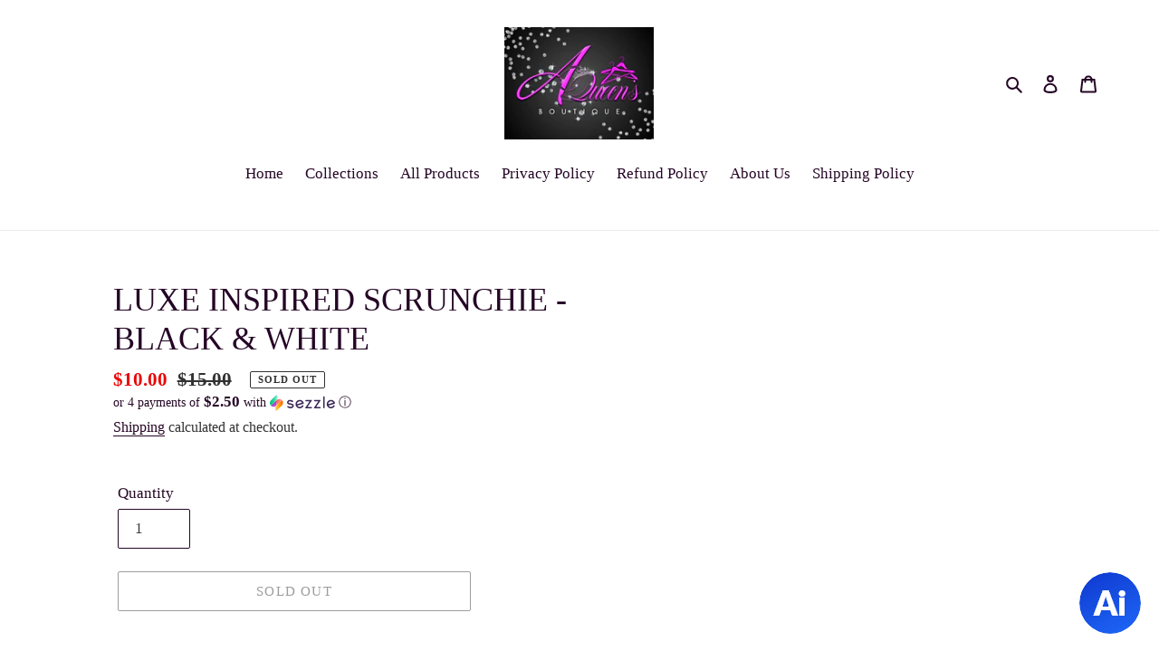

--- FILE ---
content_type: text/javascript
request_url: https://static.aitrillion.com/aio-script/stores/QjcemxZBblvGTcgBpsCbbPLcgA0POo9AjKoAEbqUsItK7Wi0I7rO3-IbCV3l_nS-2rjHgpBeeXFRmD_JCMxd5g.js?v=1.17&shop_name=queenie-s-lashes-things.myshopify.com
body_size: 8370
content:
var AioAppConfig={"getAccessModuleStatusInfo":{"status":"success","moduleStatusData":{"review_module_status":"1","loyalty_module_status":"1","ai_box_module_status":"1","product_recommendation_module_status":"1","email_marketing_module_status":"0","workflow_module_status":"0","smart_popup_module_status":"0","push_module_status":"1","newsletter_module_status":"0","is_aitrillion_membership_module":"0"},"inappShopSettingData":{"smart_popup_updated_date":"0000-00-00 00:00:00","announcement_bar_updated_date":null,"new_arrival_updated_date":"2025-11-17 03:00:26","trending_product_updated_date":"2025-07-23 07:13:14","recent_view_updated_date":"2025-02-06 03:34:39","whatsapp_chat_updated_date":null},"shopInfo":{"shop_type":"shopify","is_marketplace":"0","maketplace_parent_id":"0","shop_id":"150758"},"push_branding_status":"1","getaffiliatesetting":!1,"aioReviewGeneralSettingInfo":{"id":"481","store_id":"150758","enable_images":"1","enable_question":"0","ques_ans_by":null,"enable_videos":"0","enable_noreviews":"1","enable_date":"1","number_of_reviews":"10","number_of_site_reviews":"10","ownerName":"Gwendolyn Thomas","ownerEmails":"queenieslashesandthings@gmail.com","to_email":null,"uploadImageLabel":"Upload Image","customerReviewImageTitle":"How {{customer_name}} used our product.","reviewColor":"0447c2","reviewTextColor":"FFFFFF","reviewStarColor":"ffbe0c","success_msg":"Thank you for submitting the review.","listing_view_on_front":"grid","product_list_number_of_rows":"3","product_grid_number_of_rows":"3","product_grid_number_of_colums":"3","site_review_listing_view_on_front":"","site_list_number_of_rows":"3","site_grid_number_of_rows":"3","site_grid_number_of_colums":"3","slider_btn_color":"0447c2","slider_btn_txt_color":"FFFFFF","no_slides":"1","siteReview":"0","enableMobile":"0","enableProductReviews":"0","siteReviewBtnTitle":"Review","siteReviewBtnColor":"000000","siteReviewBtnTxtColor":"FFFFFF","rvw_btn_text_flipped":"0","siteReviewBtnPos":"leftMiddle","popupHeadingFontSize":"22","popupHeadingText":"ALWAYS VERIFIED REVIEW","formSuccessMessage":"your review has been submitted successfully.","formErrorMessage":"Error in your review submit.","slider_latest_review_shows":"featured","view_product_button":"0","popupColor":"FF59A1","popupHeadingFontColor":"FFFFFF","auto_publish_review":"1","auto_publish_review_json":null,"auto_publish_queans":"0","review_view":"0","btn_vertical_position":"60","textColor":"000000","site_review_galary_text_color":"000000","product_review_galary_text_color":"000000","site_word_limit":"0","product_word_limit":"0","enable_site_review_limit":"0","enable_product_review_limit":"0","review_font":"Assistant","show_avg_rating_bifurcation":"0","show_all_review_images":"0","fromReviewEmailSetting":"aitrillion","from_email_dkim_username":null,"from_email_dkim_name":null,"max_group_products":"10","max_groups":"50"},"aioReviewLanguageInfo":{"id":"481","store_id":"150758","reviews":"Reviews","txt_submit_review_button":"Submit Review","write_a_review":"Write A Review","back_to_review":"Back to reviews","what_do_think_about":"Leave the site review","site_reviews":"Site Reviews","product_reviews":"Product Reviews","submit_btn":"Submit","uploadImageLabel":"Add photos","uploadingLabel":"Uploading...","uploadVideoLabel":"Add video","uploadMediaLabel":"Upload media","supportedMediaLabel":"Supported image type is JPG, PNG with maximum image size is 10MB for each, and maximum of 3 images can be uploaded.","supportedVideoMediaLabel":"Supported video type is WEBM, MP4 with maximum video size is 20MB, and maximum of 1 video can be uploaded.","reviewPointsMessage":"If you are a verified buyer, earn {{review_points}} points on leaving a review.","imgAndVideoPointsMessage":"Additional {{imgupload_points}} points on photo upload & {{vidupload_points}} points on video upload.","imgPointsMessage":"Additional {{imgupload_points}} points on photo upload.","videoPointsMessage":"Additional {{vidupload_points}} points on video upload.","choose_file_btn_heading":"Choose File","customerReviewImageTitle":"How {{customer_name}} used our product.","success_msg":"Thank you for submitting the review.","siteReviewBtnTitle":"Reviews","popupHeadingText":"ALWAYS VERIFIED REVIEWS","formErrorMessage":"Error in your review submit.","txtForFirstSiteReview":"Be the first to review","txtForFirstProductReview":"Sign In to give review","frontCustomerReviews":"CUSTOMER REVIEWS","frontProductFirstReviewDefaultMsg":"Be the first to review this product.","frontWriteAReviewBtn":"Write A Review","frontAskAQuestionBtn":"Ask A Question","frontTabReview":"Review","frontTabQuestion":"Question","frontListingReview":"Customer Reviews","frontListingQuestion":"Questions & Answers","frontbasedonreview":"Based on {count} review(s)","frontnoreviewmsg":"No reviews, be the first one to review","created_at":"2021-05-15 14:09:21","title":"Title","review":null,"name":null,"name_placeholder":"john.smith","email":null,"email_placeholder":"john.smith@example.com","verified_buyer":null,"be_the_first_to_review":"Be the first to review","review_site_and_earn_points":"Review site and earn points","leave_a_review":"LEAVE A REVIEW","score":null,"reviewSubmitAlert":null,"reviewSubmitAlertError":null,"view_all":"View All","admin_replied_text":"","review_gallery_title":"","pagination_first_button":"First","pagination_previous_button":"Previous","pagination_next_button":"Next","pagination_last_button":"Last","txt_for_on":"","review_gallery_description":"","verified_buyer_tooltip_heading":"","verified_buyer_tooltip_text":"","you_have_been_recently_bought":"","what_do_you_think_about_it":"","titleplaceholder":"Give your review a title","commentplaceholder":"Write your comments here","txt_for_review_slider_view_product":"","no_review":"","review_with_imgages":"Reviews with images","see_all_customer_images":"See all customer images","load_more":"Load more","show_more_reviews":"Show more reviews","show_more_questions":"Show more questions","out_of":"Out of","filtered_by":"Filtered by","star":"Star","clear_filter":"Clear filter","sort_by":"Sort by","newest":"Newest","highest_rating":"Highest rating","lowest_rating":"Lowest rating","reviews_images":"Reviews images","images_in_this_review":"Images in this review","txt_submit_question_btn":"Submit Question","question_description":"Question","question_description_placeholder":"Write your question here","txt_for_review_slider_reviews":"","plz_enter_valid_email":"Please enter a valid email address.","plz_validate_review_title":"Please enter a review title.","plz_enter_review_decription":"Please enter review description.","supportedVideosizeLabel":"Maximum video size allowed is {{size}}MB.","supportedPhotosizeLabel":"Maximum photo size allowed is {{size}} MB.","plz_enter_email_id":"Please enter an email id.","plz_enter_name":"Please enter an name.","plz_enter_valid_character":"Please enter at least {{characters}} characters.","no_questions":null,"browse_products":null,"txtForsavingButton":null,"plz_enter_rating":null,"tap_the_rating":null,"already_submitted_review":null,"reviewPointsMessageForEmail":null},"encode_shop_name":"QjcemxZBblvGTcgBpsCbbPLcgA0POo9AjKoAEbqUsItK7Wi0I7rO3-IbCV3l_nS-2rjHgpBeeXFRmD_JCMxd5g","is_app_extension_theme":"0"},"randerSiteReviewButton":{"status":"success","enableMobile":"0","siteReviewBtnHtml":null,"siteReviewHtml":"<div class='egg_site_review_contenor frontend_review_popup' style='display:none'><style>.frontend_review_popup{opacity:1 !important; }<\/style><div class='egg_site_review_overlay'><div class='egg_site_review_cont'><a   class=\"egg_close_siteReviewForm  \"><svg class=\"cross_icon\" xmlns=\"https:\/\/www.w3.org\/2000\/svg\" width=\"21.042\" height=\"21\" viewBox=\"0 0 21.042 21\"><defs><style>.cross_icon .a{fill:#828282 !important;}<\/style><\/defs><g transform=\"translate(0 -0.603)\"><g transform=\"translate(0 0.603)\"><g transform=\"translate(0 0)\"><path class=\"a\" d=\"M21.041,1.82,19.822.6l-9.3,9.283L1.22.6,0,1.82,9.3,11.1,0,20.386,1.22,21.6l9.3-9.283,9.3,9.283,1.22-1.217L11.74,11.1Z\" transform=\"translate(0 -0.603)\"><\/path><\/g><\/g><\/g><\/svg><\/a><div class='egg_site_review_cont_top_header' style='display: none; font-size: 22px; color: #FFFFFF; background-color: #FF59A1;'>ALWAYS VERIFIED REVIEWS<\/div><div class='aio_rvw_popup_content 1'><\/div><\/div><\/div><button class='ai-box-review-page' style='display:none;'><\/button>","customjs":"","customcss":"","siteReview_btn_mobile":""},"ischeckcustomeractiveremote":{"status":"success","msg":"app active \/ limit not over-0\/LEVEL1_PLAN_CUS_LIMIT","cart_widget_status":0,"show_unused_reward_coupons":null,"store_credit_status":0,"shop_currency":"$","lyt_response":{"status":"success","hide_btn_in_mobile":"0","refer_friend_popup":"","popup":"<style>:root{--aiolytthemeTextColor:#000000;--aiolytthemeColor:#FFFFFF;}\n                                .aio-lyt-loading {\n                                    height: 0;\n                                    width: 0;\n                                    padding: 15px;\n                                    border: 6px solid #ccc;\n                                    border-right-color: #888;\n                                    border-radius: 22px;\n                                    -webkit-animation: rotate 1s infinite linear;\n                                    \/* left, top and position just for the demo! *\/\n                                    position: absolute;\n                                    left: 50%;\n                                    top: 50%;\n                                  }\n\n                                  @-webkit-keyframes rotate {\n                                    \/* 100% keyframe for  clockwise. \n                                       use 0% instead for anticlockwise *\/\n                                    100% {\n                                      -webkit-transform: rotate(360deg);\n                                    }\n                                  }<\/style><style>@media (max-width: 1340px) {}@media (max-width : 1050px) { .aaa-loyalty-popup-head { width : 100%; }  }@media (max-width : 990px) { .aaa-loyalty-popup-head { width : 100%; } .aaa-popup-section-left , .aaa-popup-section-right  { min-height : 100%;  } }@media (max-width : 500px) {  .aaa-loyalty-popup-head { font-size: 16px !important; }  } @media (max-width : 480px) {  .aaa-loyalty-popup-head { font-size: 16px !important; }  }<\/style><div id=\"popup1\" class=\"aaa-loyalty-overlay\" style=\"opacity:0;position: fixed;\" >\n                                            <div class=\"aaa-loyalty-popup\" style=\"max-height:642px;\">\n                                                <div class=\"aio-lyt-loading\"><\/div>\n                                            <\/div>\n                                    <\/div>","popupAfterLogin":"<style>.aio-lyt-loading {\n                                    height: 0;\n                                    width: 0;\n                                    padding: 15px;\n                                    border: 6px solid #ccc;\n                                    border-right-color: #888;\n                                    border-radius: 22px;\n                                    -webkit-animation: rotate 1s infinite linear;\n                                    \/* left, top and position just for the demo! *\/\n                                    position: absolute;\n                                    left: 50%;\n                                    top: 50%;\n                                  }\n\n                                  @-webkit-keyframes rotate {\n                                    \/* 100% keyframe for  clockwise. \n                                       use 0% instead for anticlockwise *\/\n                                    100% {\n                                      -webkit-transform: rotate(360deg);\n                                    }\n                                  }<\/style><div id=\"popup1\" class=\"aaa-loyalty-overlay aio-loyalty-login\" style=\"opacity:0;position: fixed;\" ><div class=\"aaa-loyalty-popup\" style=\"max-height:642px;\"><div class=\"aio-lyt-loading\"><\/div>\n                                            <\/div>\n                                        <\/div>","shortcode_loyalty_btn":"<p class=\"aaa_show_loyalty_points_checkbox text-center\"><a href=\"javascript:;\" id=\"aio-loyalty_cus_acc_btn\" class=\"btn\" style=\"background:#;color:#\">Show Loyalty Points<\/a><\/p>","all_widget_setting":{"id":"217","app_name":"AiTrillion","access_token":"UsU8qT-sOOQHUwTsZpkOiL9NxVErSj5hM1OaRg6jNnqcf6Tego8XIoiFgTUleOWNDreQhTsF8SjM8HoX02o0rA","shop_name":"queenie-s-lashes-things.myshopify.com","shop_theme_id":null,"install_date":"2021-05-15 14:08:13","status":"1","shop_plan":"","charge_id":null,"charge_id_status":null,"store_user_email":"QrOwaHUbgxoNjLyUc2IxOxo_fXQ3Sq7KgG5mQYiL2-nsdcEffoLSXxH4gbGUd5x9CfIiTcKqx4AsSI9iMCZ6_w","address1":"3981 Trask Dr","address2":"","city":"Columbus","country":"US","country_code":"US","country_name":"United States","created_at":"2020-06-19 18:43:47","updated_at":"2025-10-16 15:11:28","customer_email":"QrOwaHUbgxoNjLyUc2IxOxo_fXQ3Sq7KgG5mQYiL2-nsdcEffoLSXxH4gbGUd5x9CfIiTcKqx4AsSI9iMCZ6_w","shop_currency":"USD","domain":"aqueensboutique.net","email":"Ies4PNtyaDKjeUHlpW8eza0vYQFsr-22VDmdNn4vdQ0","email_decoded":"gwendolynlthomas@msn.com","money_format":"${{amount}}","weight_unit":"lb","myshopify_domain":"queenie-s-lashes-things.myshopify.com","name":"A Queen's Tingz Boutique, LLC","plan_name":"basic","phone":"(706) 992-8356","primary_locale":"en","province":"Georgia","province_code":"GA","shop_owner":"Gwendolyn Thomas","zip":"31903","created_date":"2021-05-15 14:21:24","inactive_date":null,"is_active_processed":"2","is_unique_processed":"2","customer_access":"yes","order_access":"yes","product_access":"yes","collection_access":"yes","manage_access":"yes","shop_inactive_reason":null,"customer_count":"127","order_count":"23","product_count":"133","collection_count":"0","is_all_json_fetched":"0","is_processing":"0","processing_error":null,"store_json":"{\"id\": 41841754264, \"zip\": \"31903\", \"city\": \"Columbus\", \"name\": \"A Queen's Tingz Boutique, LLC\", \"email\": \"gwendolynlthomas@msn.com\", \"phone\": \"(706) 992-8356\", \"domain\": \"aqueensboutique.net\", \"source\": null, \"country\": \"US\", \"address1\": \"3981 Trask Dr\", \"address2\": \"\", \"currency\": \"USD\", \"finances\": true, \"latitude\": 32.4287036, \"province\": \"Georgia\", \"timezone\": \"(GMT-05:00) America\/New_York\", \"longitude\": -84.9370509, \"plan_name\": \"basic\", \"created_at\": \"2020-06-19T14:43:47-04:00\", \"shop_owner\": \"Gwendolyn Thomas\", \"updated_at\": \"2025-10-16T11:11:28-04:00\", \"weight_unit\": \"lb\", \"country_code\": \"US\", \"country_name\": \"United States\", \"county_taxes\": true, \"money_format\": \"${{amount}}\", \"tax_shipping\": true, \"has_discounts\": true, \"iana_timezone\": \"America\/New_York\", \"province_code\": \"GA\", \"customer_email\": \"queenieslashesandthings@gmail.com\", \"has_gift_cards\": false, \"has_storefront\": true, \"primary_locale\": \"en\", \"setup_required\": false, \"taxes_included\": false, \"myshopify_domain\": \"queenie-s-lashes-things.myshopify.com\", \"password_enabled\": false, \"plan_display_name\": \"Basic\", \"google_apps_domain\": null, \"pre_launch_enabled\": false, \"primary_location_id\": 48777592984, \"eligible_for_payments\": true, \"checkout_api_supported\": true, \"money_in_emails_format\": \"${{amount}}\", \"multi_location_enabled\": true, \"google_apps_login_enabled\": null, \"money_with_currency_format\": \"${{amount}} USD\", \"transactional_sms_disabled\": false, \"auto_configure_tax_inclusivity\": true, \"enabled_presentment_currencies\": [\"USD\"], \"requires_extra_payments_agreement\": false, \"money_with_currency_in_emails_format\": \"${{amount}} USD\", \"marketing_sms_consent_enabled_at_checkout\": true}","is_store_json_processed":"2","is_webhook_setup":"2","webhook_setup_error":null,"zoho_sync_status":"0","zoho_sync_response":null,"process":"0","process_product":"0","process_collection":"0","customer_process":"0","order_process":"0","product_process":"0","collection_process":"0","error_msg":null,"error_msg_product":null,"error_msg_collection":null,"is_processed_json":"0","is_product_processed_json":"0","is_billing_processed_json":"0","shop_type":"shopify","shop_id":"150758","is_marketplace":"0","maketplace_parent_id":"0","login_id":"9585","btn_text":"Rewards","btn_text_color":"FFFFFF","btn_color":"0447c2","lyt_btn_color":"FFFFFF","lyt_btn_text_color":"000000","is_show_btn":"1","hide_btn_in_mobile":"0","is_displayrule":"0","displayrule":"0","displayrule_value":"","shortcode_btn_text":"Show Loyalty Points","lyt_btn_text_flipped":"0","shortcode_btn_color":null,"shortcode_btn_text_color":null,"btn_icon":"","btn_icon_color":"","btn_position":"left-center","btn_vertical_position":"26","sidebar_color":"0447C2","sidebar_menu_color":"83BC35","ai_popup_text_color":null,"left_title":"Loyalty Program","left_header_color":"000000","animate":"0","is_display_point":"0","show_on_mobile":"0","modified_date":"2021-05-15 14:21:24","intro_header_background_color":"000000","avail_points_text":"","spent_points_text":"","lifetime_points_text":"","notify_for_points":"1","notify_new_visitors":"1","prompt_for_referral":"1","help_text":null,"earnpoint_lang":null,"getreward_lang":null,"history_lang":null,"referfriend_lang":null,"happybirthday_lang":null,"help_lang":null,"birthday_lang":null,"birthdayorder_lang":null,"birthdaytoday_lang":null,"home_page_content":null,"enable_point_expiry":"0","enable_point_expiry_month":"0","point_expiration_start_from":null,"intro_header_text":null,"intro_header_activity_heading":null,"intro_header_reward_heading":null,"tier_system_lang":null,"current_balance_lang":null,"lifetime_balance_lang":null,"point_lang":null,"intro_footer_heading":null,"intro_footer_loginbtn_txt":null,"intro_footer_registerbtn_txt":null,"intro_registration_heading":null,"intro_registration_btn_txt":null,"intro_registration_cancel_btn_txt":null,"panel_widget_status":"0","panel_widget_image":null,"panel_widget_shortcode":null,"before_login_refer_frnd_cont_txt":null,"default_date_format":null,"loyalty_participation_customer_type":"all","loyalty_earn_points_title":"You will earn [[earn-pt]] points on this purchase.","loyalty_earn_points_learn_more_title":"Learn more","loyalty_earn_points_learn_more_url":null,"loyalty_earn_points_coll_title":"You will earn [[earn-pt]] points on this purchase.","loyalty_earn_points_color":"000000","loyalty_earn_points_coll_color":"000000","loyalty_email_from_dkim":"aitrillion","from_email_dkim_username":null,"from_email_dkim_name":null,"showPendingPoints":"0","show_reward_point_expiry_date":"0","alert_before_point_expiry_date":"0","enable_segment_based_loyalty_participation":"0","enable_non_loyalty_participants_redeem_points":"0","custom_html_content":null,"selected_segment":"0","segment_based_loyalty_participation_segment_type":null,"alert_message_for_point_expiry_date":null,"alert_message_for_point_expiry_today":null,"enable_map_dob_with_loyalty_from_general_forms":"0","map_dob_with_loyalty_from_general_forms_type":"0","map_dob_with_loyalty_from_general_forms_key":null,"map_dob_with_loyalty_from_general_forms_meta_type":null,"map_dob_with_loyalty_from_general_forms_meta_key":null,"customer_account_type":null,"editor_heading_text":null,"editor_subheading_text":null,"editor_listitem_1_text":null,"editor_listitem_2_text":null,"editor_listitem_3_text":null,"editor_listitem_4_text":null,"editor_listitem_5_text":null,"editor_btn_text":null,"editor_btn_link":null,"enable_blog_activity":"0","points_for_visiting_a_blog":"0","max_number_of_visit_per_day":"0","blog_url":null,"blog_activity_title":null,"blog_activity_description":null,"blog_activity_button_text":null},"loyalty_btn":"","loyalty_btn_after_login":"","refer_friend_btn":"","refer_friend_btn_after_login":""},"lyt_language":{"first_name":"First Name","last_name":"Last Name","email":"Email","password":"Password","hi_text_lang":"Hi","earnpoint_lang":"Earn Points","per_text":"Per","spent_text":"Spent","getreward_lang":"Get Rewards","getmore_points_needed_lang":"More Points Needed","history_lang":"History","referfriend_lang":"Refer Friends","happybirthday_lang":"Happy Birthday","help_lang":"Help","tier_system_lang":"Tier System","current_balance_lang":"Current Balance","lifetime_balance_lang":"Total Lifetime","point_lang":"Points","shop_now":"Shop Now","achieved":"Achieved","start_here":"Start Here","save":"Save","follow":"Follow","followed":"Followed","allow":"Allow","allowed":"Allowed","share":"Share","shared":"Shared","write_a_review":"Write a Review","get_reward":"Get Reward","your_claimed_rewards":"Your Claimed Rewards","no_claimed_rewards_to_show":"No Claimed Reward(s) to Show","reward_history":"Reward History","refer_friends_get_rewards":"Refer Friends. Get Rewards.","copy_referral_link":"Copy referral link","share_on_social_media":"Share on social media","add_discount_code_here":"Add Discount Code Here","save_code":"Save Code","date_lang":"Date","point_activity":"Point Activity","activity_status":"Status","description":"Description","off_your_order":"Off Your Order","free_shipping_on_your_order":"Free Shipping On Your Order","type_code_here":"Type Code Here","no_reward_text":"Rewards Coming Soon","yes_buton_text":"Yes","notnow_buton_text":"Not now","get_reward_button_text":"Getting Reward...","viewreward_buton_text":"View Reward","viewing_reward_buton_text":"Viewing...","redeem_reward_text":"Redeem {{points}} points for this reward?","reward_used_text":"Use the discount code below on checkout page.","get_rewards_points_for_each_referral":"Give your friends % off their first purchase and get rewards points for each referral","your_loyalty_points":"Your Loyalty Points","your_loyalty_points_after_login":"Your Loyalty Points","sign_up_text":"Sign Up","login_text":"Login","widget_text":"To redeem your points please","widget_error_text":"Please Enter valid Points","widget_error_three_text":"The points you are using cannot be greater than your total cart value","widget_error_fourth_text":"Please enter more then \"0\" points or points cannot be blank","widget_error_fifth_text":"The points your are using cannot be greater than your total available points","widget_error_one_text":"To redeem your points your cart amount must be greater than : {{minimum_cart_amount}}","widget_error_two_text":"Your entered points must be greater than or equal to: {{minimum_point_limit}} pts","widget_input_placeholder_text":"Points","widget_use_now_btn_text":"USE POINTS","widget_success_msg_text":"Points Redeemed Successfully. Please proceed to checkout","widget_lastcode_msg_text":"Your last code was {{aaa_cart_discount_code}} Worth  {{aaa_cart_discount_points}} point(s)","cust_availablePt_widget_text":"to view your available points.","cust_spentPt_widget_text":"to view your spent points.","cust_lifetimePt_login_text":"to view your lifetime points.","tier_more_points":"Earn {{points}} more points to reach this tier","tier_earned_points_for_activities":"Earn points for activities","tier_current_text":"Current Tier","review_title":"Title","review_review":"Review","review_name":"Name","review_email":"Email"}},"getPushInitSetting":{"status":"success","msg":"records found successfully","data":{"id":"344","overlay_setting":"{\"is_enable\":false,\"title\":\"Subscribe Now\",\"message\":\"Never miss what's happening by enabling push notification\"}","flyout_setting":"{\"title\":\"Get Updated with Latest Offers and Products\",\"flyout_heading\":\"Get Personalized Updates\",\"button\":\"Subscribe\",\"no_thanks_button\":\"No Thanks\",\"is_enabled\":0,\"schedule\":\"recursive\",\"postSubscriptionMessage\":\"Thanks for subscribing. We will keep you posted\",\"background_color\":\"ffffff\",\"text_color\":\"000000\",\"button_text_color\":\"ffffff\",\"button_background_color\":\"1165f1\",\"position\":\"top-center\",\"scheduletime\":\"1\",\"shown_after_time\":\"10\"}","shop_id":"150758","created_at":"2022-07-29 13:04:16","default_delay":"0","mobile_delay":"0","is_enabled":"1"},"moduleStatusData":{"review_module_status":"1","loyalty_module_status":"1","ai_box_module_status":"1","product_recommendation_module_status":"1","email_marketing_module_status":"0","workflow_module_status":"0","smart_popup_module_status":"0","push_module_status":"1","newsletter_module_status":"0","is_aitrillion_membership_module":"0"}},"getAllPushModuleSetting":{"status":"success","welcomepush":1,"priceDrop":0,"backinstock":0,"abandonedCart":0},"getAccessModuleInfoChat":{"status":1,"aiBoxIcon":{"ai_box_icon":"https:\/\/dcdn.aitrillion.com\/ai_default_icon\/ai-box-default-icon.png","ai_chat_icon":"https:\/\/dcdn.aitrillion.com\/ai_default_icon\/chat-icon.svg","ai_chat_user_icon":"https:\/\/aitrillion-app-data.s3.amazonaws.com\/ai_default_icon\/chat-user-icon.png"},"msg":"Settings has been found successfully","settings":{"moduleEnable":1,"settingsData":{"id":"481","shop_id":"150758","ai_app_position":"right-bottom","ai_box_icon":"ai_default_icon\/ai-box-default-icon.png","ai_chat_icon":"ai_default_icon\/chat-icon.svg","ai_box_color":"0447c2","ai_chat_color":"0447c2","ai_chat_text_color":"FFFFFF","loyalty_reward_status":"1","loyalty_reward_order":"1","loyalty_reward_icon":"platfrm-bg-span pltfrm-13","review_status":"0","review_order":"2","review_icon":"platfrm-bg-span pltfrm-6","recommended_product_status":"1","recommended_product_order":"3","recommended_product_icon":"platfrm-bg-span pltfrm-3","newsletter_box_status":"1","newsletter_box_order":"4","newsletter_box_icon":"platfrm-bg-span pltfrm-23","new_arrival_product_status":"1","recent_view_product_status":"0","new_arrival_product_order":"5","recent_view_product_order":"7","new_arrival_product_icon":"platfrm-bg-span pltfrm-8","recent_view_product_icon":"platfrm-bg-span pltfrm-recent-view","offer_status":"0","offer_order":"6","offer_icon":"platfrm-bg-span pltfrm-4","chat_status":"0","show_chat_separate":"0","ai_chat_position":"right-bottom","ai_chat_user_icon":"","ai_box_default_text":"Hi There","ai_box_default_text_after_login":"Hi","rvw_box_icon":null}},"chat_status":0},"getAccessModuleInfo":{"status":1,"aiBoxIcon":[],"msg":"Settings has been found successfully","settings":{"moduleEnable":1,"settingsData":{"id":"481","shop_id":"150758","ai_app_position":"right-bottom","ai_box_icon":"ai_default_icon\/ai-box-default-icon.png","ai_chat_icon":"ai_default_icon\/chat-icon.svg","ai_box_color":"0447c2","ai_chat_color":"0447c2","ai_chat_text_color":"FFFFFF","loyalty_reward_status":"1","loyalty_reward_order":"1","loyalty_reward_icon":"platfrm-bg-span pltfrm-13","review_status":"0","review_order":"2","review_icon":"platfrm-bg-span pltfrm-6","recommended_product_status":"1","recommended_product_order":"3","recommended_product_icon":"platfrm-bg-span pltfrm-3","newsletter_box_status":"1","newsletter_box_order":"4","newsletter_box_icon":"platfrm-bg-span pltfrm-23","new_arrival_product_status":"1","recent_view_product_status":"0","new_arrival_product_order":"5","recent_view_product_order":"7","new_arrival_product_icon":"platfrm-bg-span pltfrm-8","recent_view_product_icon":"platfrm-bg-span pltfrm-recent-view","offer_status":"0","offer_order":"6","offer_icon":"platfrm-bg-span pltfrm-4","chat_status":"0","show_chat_separate":"0","ai_chat_position":"right-bottom","ai_chat_user_icon":"","ai_box_default_text":"Hi There","ai_box_default_text_after_login":"Hi","rvw_box_icon":null}},"chat_status":0},"getAioBoxInfo":{"status":"success","data":{"aiBoxIcon":{"ai_box_icon":"https:\/\/dcdn.aitrillion.com\/ai_default_icon\/ai-box-default-icon.png"}}},"getWhatsappInfo":{"status":"error","msg":"No results found"},"getMembershipInfo":{"status":"error","msg":"No results found"},"getMyaccountInfo":{"status":"error","msg":"No results found"},"relatedProductSetting":[],"is_shop_connected":1,"randerCommonCss":null,"is_app_extension_theme":"0","is_refer_a_friend_activity_enable":0,"ismembershipV1":!1};if(AioAppConfig.is_shop_connected){var ait_s;(ait_s=document.createElement("script")).type="text/javascript",ait_s.async=!0,ait_s.src="https://dcdn.aitrillion.com/aio_stats_lib_v4.min.js?v=1.4",(ait_x=document.getElementsByTagName("script")[2]).parentNode.insertBefore(ait_s,ait_x),(ait_s=document.createElement("script")).type="text/javascript",ait_s.async=!0;var ait_x,ua=window.navigator.userAgent,isIE=/MSIE|Trident/.test(ua);ait_s.src=isIE?"https://static.aitrillion.com/aio-script/aio-app_ie.js":"https://static.aitrillion.com/aio-script/aio-app.js",(ait_x=document.getElementsByTagName("script")[3]).parentNode.insertBefore(ait_s,ait_x)}